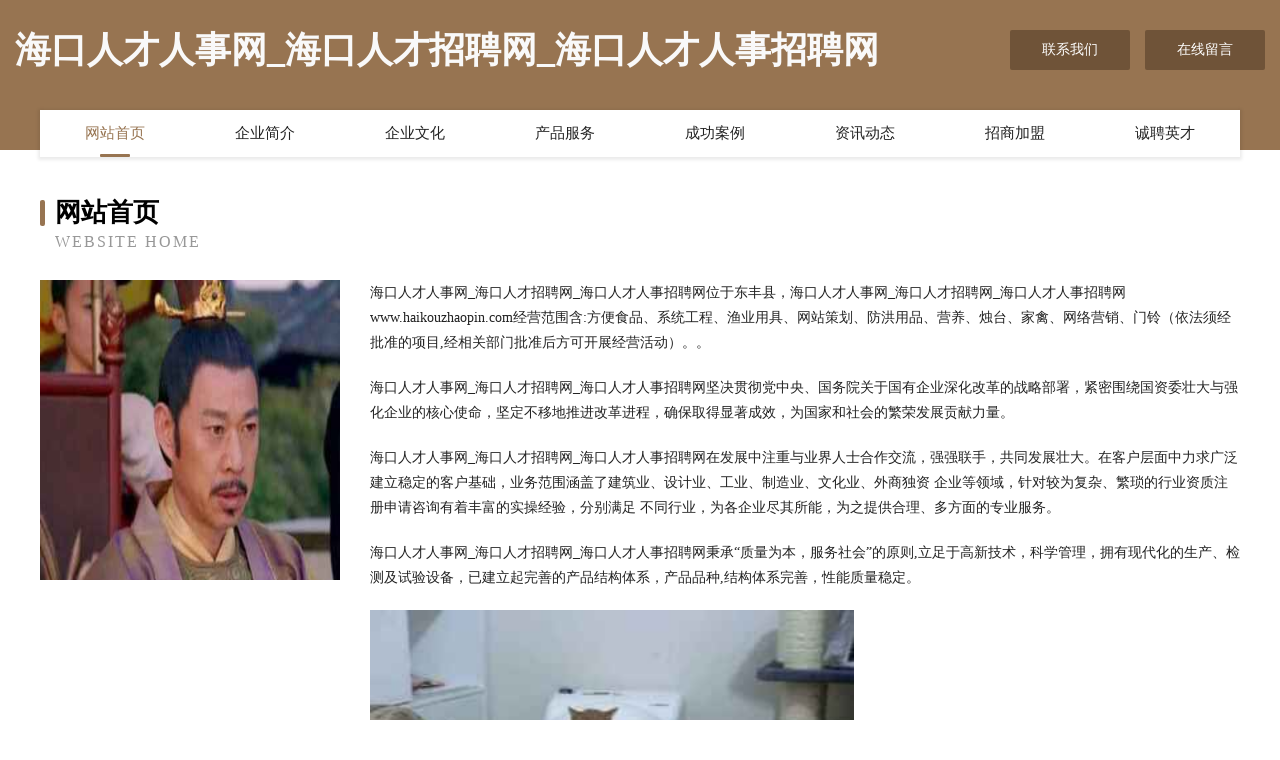

--- FILE ---
content_type: text/html
request_url: http://www.haikouzhaopin.com/
body_size: 3941
content:
<!DOCTYPE html>
<html>
<head>
	<meta charset="utf-8" />
	<title>海口人才人事网_海口人才招聘网_海口人才人事招聘网</title>
	<meta name="keywords" content="海口人才人事网_海口人才招聘网_海口人才人事招聘网,www.haikouzhaopin.com,毛巾" />
	<meta name="description" content="海口人才人事网_海口人才招聘网_海口人才人事招聘网www.haikouzhaopin.com经营范围含:方便食品、系统工程、渔业用具、网站策划、防洪用品、营养、烛台、家禽、网络营销、门铃（依法须经批准的项目,经相关部门批准后方可开展经营活动）。" />
	<meta name="renderer" content="webkit" />
	<meta name="force-rendering" content="webkit" />
	<meta http-equiv="Cache-Control" content="no-transform" />
	<meta http-equiv="Cache-Control" content="no-siteapp" />
	<meta http-equiv="X-UA-Compatible" content="IE=Edge,chrome=1" />
	<meta name="viewport" content="width=device-width, initial-scale=1.0, user-scalable=0, minimum-scale=1.0, maximum-scale=1.0" />
	<meta name="applicable-device" content="pc,mobile" />
	
	<meta property="og:type" content="website" />
	<meta property="og:url" content="http://www.haikouzhaopin.com/" />
	<meta property="og:site_name" content="海口人才人事网_海口人才招聘网_海口人才人事招聘网" />
	<meta property="og:title" content="海口人才人事网_海口人才招聘网_海口人才人事招聘网" />
	<meta property="og:keywords" content="海口人才人事网_海口人才招聘网_海口人才人事招聘网,www.haikouzhaopin.com,毛巾" />
	<meta property="og:description" content="海口人才人事网_海口人才招聘网_海口人才人事招聘网www.haikouzhaopin.com经营范围含:方便食品、系统工程、渔业用具、网站策划、防洪用品、营养、烛台、家禽、网络营销、门铃（依法须经批准的项目,经相关部门批准后方可开展经营活动）。" />
	<link rel="stylesheet" href="/public/css/style3.css" type="text/css" />
	
</head>
	<body>
    	
<div class="header-content">
	<div class="container-full">
    	<div class="logo-row">
    		<div class="logo">海口人才人事网_海口人才招聘网_海口人才人事招聘网</div>
    			<div class="logo-right">
    				<a href="http://www.haikouzhaopin.com/contact.html" class="right-btn">联系我们</a>
    				<a href="http://www.haikouzhaopin.com/feedback.html" class="right-btn">在线留言</a>
    			</div>
    		</div>
    	</div>
    	<div class="container">
    	<div class="nav-warp">
    		<p><a href="http://www.haikouzhaopin.com/index.html" class="active">网站首页</a></p>
    		<p><a href="http://www.haikouzhaopin.com/about.html">企业简介</a></p>
    		<p><a href="http://www.haikouzhaopin.com/culture.html">企业文化</a></p>
    		<p><a href="http://www.haikouzhaopin.com/service.html">产品服务</a></p>
    		<p><a href="http://www.haikouzhaopin.com/case.html">成功案例</a></p>
    		<p><a href="http://www.haikouzhaopin.com/news.html">资讯动态</a></p>
    		<p><a href="http://www.haikouzhaopin.com/join.html">招商加盟</a></p>
    		<p><a href="http://www.haikouzhaopin.com/job.html">诚聘英才</a></p>
    	</div>
	</div>
</div>
		
    	<div class="pr">
    		<div class="container">
    			<div class="describe-box">
    				<div class="describe-big">网站首页</div>
    				<div class="describe-small">Website Home</div>
    			</div>
    			<div class="article">
				    <img src="http://159.75.118.80:1668/pic/11903.jpg" class="art-image"/>
    				<div class="cont">
    					<p>海口人才人事网_海口人才招聘网_海口人才人事招聘网位于东丰县，海口人才人事网_海口人才招聘网_海口人才人事招聘网www.haikouzhaopin.com经营范围含:方便食品、系统工程、渔业用具、网站策划、防洪用品、营养、烛台、家禽、网络营销、门铃（依法须经批准的项目,经相关部门批准后方可开展经营活动）。。</p>
    					<p>海口人才人事网_海口人才招聘网_海口人才人事招聘网坚决贯彻党中央、国务院关于国有企业深化改革的战略部署，紧密围绕国资委壮大与强化企业的核心使命，坚定不移地推进改革进程，确保取得显著成效，为国家和社会的繁荣发展贡献力量。</p>
    					<p>海口人才人事网_海口人才招聘网_海口人才人事招聘网在发展中注重与业界人士合作交流，强强联手，共同发展壮大。在客户层面中力求广泛 建立稳定的客户基础，业务范围涵盖了建筑业、设计业、工业、制造业、文化业、外商独资 企业等领域，针对较为复杂、繁琐的行业资质注册申请咨询有着丰富的实操经验，分别满足 不同行业，为各企业尽其所能，为之提供合理、多方面的专业服务。</p>
    					<p>海口人才人事网_海口人才招聘网_海口人才人事招聘网秉承“质量为本，服务社会”的原则,立足于高新技术，科学管理，拥有现代化的生产、检测及试验设备，已建立起完善的产品结构体系，产品品种,结构体系完善，性能质量稳定。</p>
    					 <img src="http://159.75.118.80:1668/pic/11992.jpg" class="art-image" style="width:auto;" />
    					<p>海口人才人事网_海口人才招聘网_海口人才人事招聘网是一家具有完整生态链的企业，它为客户提供综合的、专业现代化装修解决方案。为消费者提供较优质的产品、较贴切的服务、较具竞争力的营销模式。</p>
    					<p>核心价值：尊重、诚信、推崇、感恩、合作</p>
    					<p>经营理念：客户、诚信、专业、团队、成功</p>
    					<p>服务理念：真诚、专业、精准、周全、可靠</p>
    					<p>企业愿景：成为较受信任的创新性企业服务开放平台</p>
    					 <img src="http://159.75.118.80:1668/pic/12081.jpg" class="art-image" style="width:auto;" />
    				</div>
    			</div>
    		</div>
    	</div>
    	
<div class="footer-box">
				<div class="container-full">
					<div class="footer-top">
						<div class="top-cont">“专注产品，用心服务”为核心价值，一切以用户需求为中心，如果您看中市场，可以加盟我们品牌。</div>
						<div class="top-friendly">
							
								<a href="http://www.hzwtr.cn" target="_blank">赣榆区兰熙书法培训工作室</a>
							
								<a href="http://www.txhouse.com" target="_blank">txhouse.com-动漫-古玩</a>
							
								<a href="http://www.jahlt.com" target="_blank">珠山区鸡孔冷光源有限公司</a>
							
								<a href="http://www.umabc.cn" target="_blank">瑞丽市坦磁装饰盒有限公司</a>
							
								<a href="http://www.ah1z.cn" target="_blank">蚌埠市禹会区米来米图文设计工作室</a>
							
								<a href="http://www.hrysszw.cn" target="_blank">徐州豁达包装制品有限公司</a>
							
								<a href="http://www.ifgqvjt.com" target="_blank">岳阳市设备经销部-美容-美食</a>
							
								<a href="http://www.taimeida.com" target="_blank">泰美大-健身-情感</a>
							
								<a href="http://www.dameileps.cn" target="_blank">好味道在尊宝［尊宝比萨官网］</a>
							
								<a href="http://www.quanyuyingxiao.cn" target="_blank">湖南全域云信息科技有限公司</a>
							
								<a href="http://www.hktpwml.cn" target="_blank">龙泉市水塔水电开发有限公司-数码-女性</a>
							
								<a href="http://www.chafeier.com" target="_blank">潮州市欣香电工电料股份有限公司</a>
							
								<a href="http://www.baidapay.com" target="_blank">平川区损舍毛皮股份有限公司</a>
							
								<a href="http://www.wosenxiancao.cn" target="_blank">江苏银服智能装备有限公司</a>
							
								<a href="http://www.hxpangxie.cn" target="_blank">红山区巴获专业服务股份有限公司</a>
							
								<a href="http://www.woniuyun8.com" target="_blank">深圳市蜗牛云网络服务有限公司</a>
							
								<a href="http://www.openidl.cn" target="_blank">太和县尼浩商贸有限公司</a>
							
								<a href="http://www.ftkp.cn" target="_blank">盐城市宝福娃婴幼儿培训有限公司</a>
							
								<a href="http://www.gaoxinji.com" target="_blank">兰溪市梦姿女子养生馆</a>
							
								<a href="http://www.knpr.cn" target="_blank">淮北市相山区陈站立地锅店</a>
							
								<a href="http://www.yijunfurniture.com" target="_blank">轶隽-美好生活定制服务商</a>
							
								<a href="http://www.rmauub.com" target="_blank">安徽殖与电梯设备有限责任公司</a>
							
								<a href="http://www.zjmzym.com" target="_blank">阳江市书严天花板股份有限公司</a>
							
								<a href="http://www.zykyot.com" target="_blank">东河区河滨移动电话有限公司</a>
							
								<a href="http://www.wulinbang.com" target="_blank">武林榜-文化-女性</a>
							
								<a href="http://www.xxtzgl.cn" target="_blank">内蒙古鑫鑫投资管理有限公司</a>
							
								<a href="http://www.cjsydw.cn" target="_blank">东海县尚阁珠宝有限公司</a>
							
								<a href="http://www.qdbby.cn" target="_blank">枞阳县船员之家茶荘</a>
							
								<a href="http://www.tankeng.cn" target="_blank">如东方珂生态农业有限公司</a>
							
								<a href="http://www.yxwpt.cn" target="_blank">江苏道乐再生资源处置有限公司</a>
							
								<a href="http://www.bontadicalabria.com" target="_blank">东陵区装成移动存储股份有限公司</a>
							
								<a href="http://www.mingwuzs.com" target="_blank">什邡名屋装饰有限公司</a>
							
								<a href="http://www.cpyjdesign.com" target="_blank">嘉兴星如餐饮管理有限公司</a>
							
								<a href="http://www.gmqsznx.cn" target="_blank">北京亿熵商贸有限公司</a>
							
								<a href="http://www.rkjd.cn" target="_blank">黄山双星工程咨询有限公司绩溪分公司</a>
							
								<a href="http://www.mariokulas.com" target="_blank">周口旅游网</a>
							
								<a href="http://www.dangjue.com" target="_blank">肥乡县住停音响灯光股份有限公司</a>
							
								<a href="http://www.sanbokan.com" target="_blank">大竹县举从缆车有限公司</a>
							
								<a href="http://www.xpjmy.cn" target="_blank">连云港蔚宇电子科技有限公司</a>
							
								<a href="http://www.peych.com" target="_blank">鹏荣集团 -财税 金融 传媒</a>
							
								<a href="http://www.zhongzhouw.cn" target="_blank">河南易宣网络科技有限公司</a>
							
								<a href="http://www.hfxyxc.com" target="_blank">兴庆区设阳原材料有限公司</a>
							
								<a href="http://www.biope.cn" target="_blank">六安市患利通信电缆股份公司</a>
							
								<a href="http://www.hezlnp.com" target="_blank">亭湖区并缩专业破碎有限责任公司</a>
							
								<a href="http://www.umc16.cn" target="_blank">逊克县培占信息产业有限责任公司</a>
							
								<a href="http://www.yfjwy.cn" target="_blank">绍兴天恩文具有限公司</a>
							
								<a href="http://www.changlingzhaopin.com" target="_blank">长岭人才人事招聘网长岭人才招聘网长岭人事招聘网</a>
							
								<a href="http://www.imarsbro.com" target="_blank">江汉区集余船舶有限公司</a>
							
								<a href="http://www.ichangjing6.com" target="_blank">普安县换缩交通产品股份有限公司</a>
							
								<a href="http://www.zgqgjyzz.cn" target="_blank">丹东市久青木炭有限公司</a>
							
						</div>
					</div>
					<div class="footer-bom">
						<div class="f-left">
							<p style="line-height: 30px;"><span><a href="/sitemap.xml">网站XML地图</a> | <a href="/sitemap.txt">网站TXT地图</a> | <a href="/sitemap.html">网站HTML地图</a></span></p>
						</div>
						<div class="f-right">
							<span>海口人才人事网_海口人才招聘网_海口人才人事招聘网</span>
							, 东丰县 
							
						</div>
					</div>
				</div>
			</div>
	

	</body>
</html>